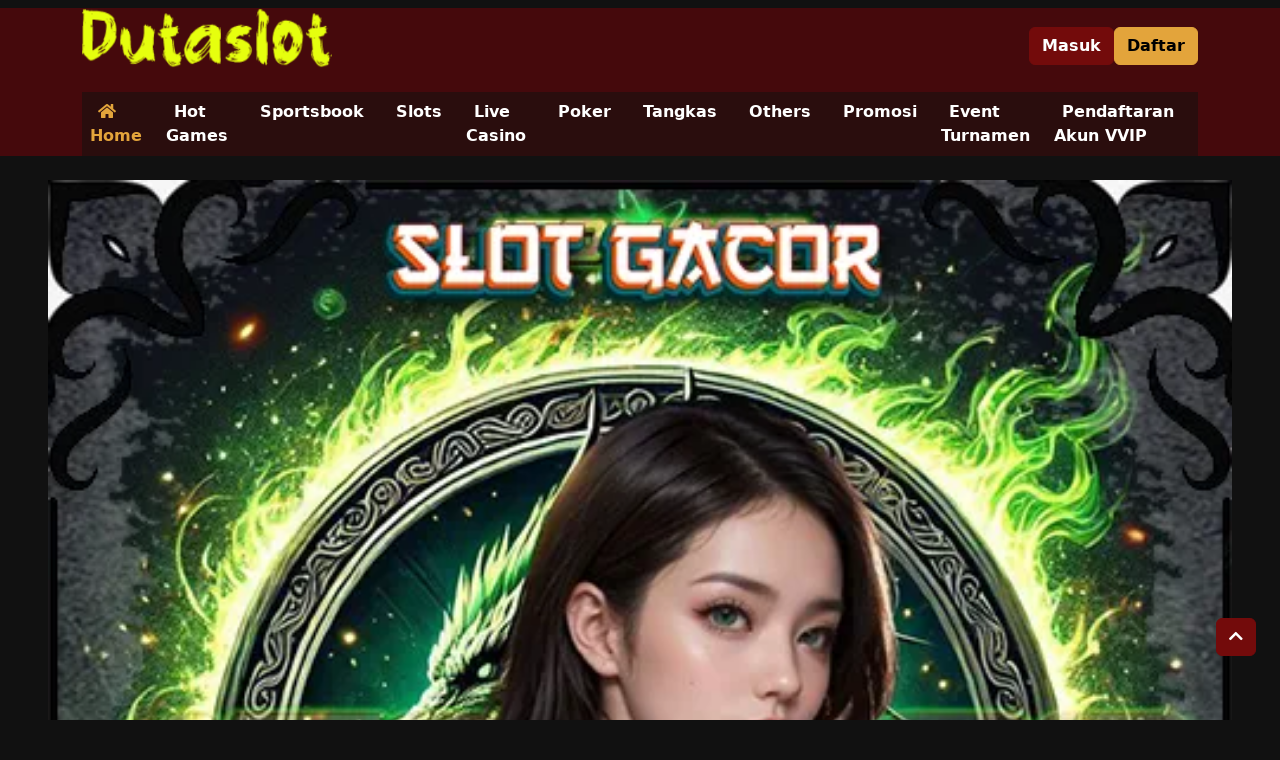

--- FILE ---
content_type: text/html
request_url: https://dutaslot.com/?amp=1
body_size: 7320
content:
<!DOCTYPE html>
<html lang="id-ID" data-bs-theme="dark">
<head>
  <meta charset="utf-8" />
  <meta name="viewport" content="width=device-width,initial-scale=1,minimum-scale=1" />
  <meta name="robots" content="index, follow, max-image-preview:large, max-snippet:-1, max-video-preview:-1" />
  <meta name="msapplication-TileColor" content="#d15b3d" />
  <meta name="theme-color" content="#d15b3d" />
  <meta name="msapplication-TileImage" content="Favicons.png" />
  <meta name="robots" content="index, follow" />
  <meta name="author" content="Dutaslot" />
  <meta name="keywords" content="Dutaslot">
  <meta name="google-site-verification" content="0gcO-x2Y1N1ueX1BNSANKzyOQIFzqLkVqv0uY-Z9LoI" />
  <meta http-equiv="content-language" content="id" />
  
  <!-- Primary Meta Tags -->
  <title>Dutaslot | Kini Para Player Bisa Main Santai Dapat Untung Real</title>
  <meta property="og:type" content="website" />
  <meta property="og:url" content="https://dutaslot.com" />
  <meta property="og:title" content="Dutaslot | Kini Para Player Bisa Main Santai Dapat Untung Real" />
  <meta property="og:description" content="Dutaslot aplikasi ini hadirkan visual nyaman sistem responsive dan pengalaman digital berhadiah taklukan semua rintangan gamenya hanya dutaslot." />
  <meta property="og:image" content="https://dutaslot.com/Dutaslot.webp" />
  <meta property="og:site_name" content="Dutaslot" />

  <!-- Canonical & AMP -->
  <link rel="canonical" href="https://dutaslot.com" />
  <link rel="amphtml" href="https://dutaslot.com/amp/" />
  <link rel="icon" href="Favicons.png" sizes="32x32" />
  <link rel="icon" href="Favicons.png" sizes="192x192" />
  <link rel="apple-touch-icon" href="Favicons.png" />
  <link rel="stylesheet" id="okta-bootstrap-css" href="./assets/bootstrap/css/bootstrap.min.css?ver=3.7.8" media="all" />
  <link rel="stylesheet" id="okta-fontawesome-css" href="./assets/fonts/font-awesome/css/all.min.css?ver=3.7.8" media="all" />
  <link rel="stylesheet" id="okta-theme-css" href="./assets/css/okta-theme-default.css?ver=3.7.8" media="all" />
    
    
  </head>
  <body class="home oktatheme-default">
    <main id="okta-wrapper" class="okta-wrapper">
      <header id="okta-header" class="okta-header bg-header mb-4 text-bg-dark z-1 header-style1">
        <div id="okta-topbar" class="okta-topbar">
          <div class="container">
            <div class="d-lg-flex justify-content-between align-content-center align-items-center w-100 my-2">
              <div class="okta-header-logo">
                <div class="d-flex align-content-center justify-content-center justify-content-lg-start mb-3">
				<!-- LOGO -->
                  <a class="navbar-brand-off" itemprop="url" href="https://dutaslot.com" title="Dutaslot" itemscope itemtype="http://schema.org/Organization">
                    <img class="logo-img" itemprop="logo" src="Dutaslot.png" alt="Dutaslot" width="250" height="60"/>
                    <meta itemprop="name" content="Dutaslot" />
                  </a>
				<!-- LOGO END -->
                </div>
              </div>

              <div class="okta-headerright">
                <div class="d-lg-flex gap-2 align-items-center justify-content-center justify-content-lg-end">
                  <div class="d-flex gap-2 align-items-center justify-content-center justify-content-lg-end">
				  <!-- LINK DAFTAR -->
                    <a href="https://bit.ly/dutaslot_" class="btn btn-secondary fw-bold" rel="nofollow" target="_blank" title="Masuk">Masuk</a>
                    <a href="https://bit.ly/dutaslot_" class="btn btn-primary fw-bold" rel="nofollow" target="_blank" title="Daftar">Daftar</a>
					<!-- LINK DAFTAR END -->
                  </div>
                </div>
              </div>
            </div>
          </div>
        </div>

        <nav id="okta-navbar" class="okta-navbar navbar navbar-expand-sm navbar-dark py-0" aria-label="Main navigation">
          <div class="container">
            <div class="okta-menu bg-navbar w-100">
			<!-- MENU -->
              <ul class="navbar-nav me-auto navbar-nav-scroll" itemscope="itemscope" itemtype="http://www.schema.org/SiteNavigationElement">
                <li class="nav-item current active menu-home nav-icon itemprop="name">
                  <a itemprop="url" href="./" class="nav-link active" class="nav-link text-decoration-none"><span class="p-2"><span class="me-1 fa fa-home"></span><span class="fw-bold">Home</span></span></a>
                </li>
                <li class="nav-item" itemprop="name">
                  <a itemprop="url" href="/" class="nav-link" class="nav-link text-decoration-none"><span class="p-2"><span class="fw-bold">Hot Games</span></span></a>
                </li>
                <li class="nav-item" itemprop="name">
                  <a itemprop="url" href="/" class="nav-link" class="nav-link text-decoration-none"><span class="p-2"><span class="fw-bold">Sportsbook</span></span></a>
                </li>
                <li class="nav-item" itemprop="name">
                  <a itemprop="url" href="/" class="nav-link" class="nav-link text-decoration-none"><span class="p-2"><span class="fw-bold">Slots</span></span></a>
                </li>
                <li class="nav-item" itemprop="name">
                  <a itemprop="url" href="/" class="nav-link" class="nav-link text-decoration-none"><span class="p-2"><span class="fw-bold">Live Casino</span></span></a>
                </li>
                <li class="nav-item"itemprop="name">
                  <a itemprop="url" href="/" class="nav-link" class="nav-link text-decoration-none"><span class="p-2"><span class="fw-bold">Poker</span></span></a>
                </li>
                <li class="nav-item" itemprop="name">
                  <a itemprop="url" href="/" class="nav-link" class="nav-link text-decoration-none"><span class="p-2"><span class="fw-bold">Tangkas</span></span></a>
                </li>
                <li class="nav-item" itemprop="name">
                  <a itemprop="url" href="/" class="nav-link" class="nav-link text-decoration-none"><span class="p-2"><span class="fw-bold">Others</span></span></a>
                </li>
                <li class="nav-item" itemprop="name">
                  <a itemprop="url" href="/" class="nav-link" class="nav-link text-decoration-none"><span class="p-2"><span class="fw-bold">Promosi</span></span></a>
                </li>
                <li class="nav-item" itemprop="name">
                  <a itemprop="url" href="/" class="nav-link" class="nav-link text-decoration-none"><span class="p-2"><span class="fw-bold">Event Turnamen</span></span></a>
                </li>
                <li class="nav-item" itemprop="name">
                  <a itemprop="url" href="/" class="nav-link" class="nav-link text-decoration-none"><span class="p-2"><span class="fw-bold">Pendaftaran Akun VVIP</span></span></a>
                </li>
              </ul>
			  <!-- MENU END -->
            </div>
          </div>
        </nav>
      </header>

      <div id="okta-slider" class="okta-slider position-relative overflow-hidden mb-4">
        <div class="container-fluid px-lg-5">
		  <!-- BANNER -->
          <img src="Dutaslot.webp" alt="Download Apps" class="w-100"/>
		  <!-- BANNER END -->
        </div>
      </div>

      <section id="okta-mainbody" class="okta-section okta-mainbody position-relative overflow-hidden">
        <div id="okta-games" class="okta-games position-relative overflow-hidden">
          <div class="container-fluid px-lg-5">
		  
		    <!-- Hot Slot Games -->
            <div class="okta-slotgames mb-5">
              <div class="okta-post-title mb-4 d-flex align-items-center justify-content-between gap-2">
                <div class="d-flex align-items-center gap-2">
                  <svg class="w-8 h-8 text-gray-300 flex-shrink-0" fill="currentColor" viewBox="0 0 24 24" aria-hidden="true">
                    <path fill="none" d="M0 0h24v24H0z"></path>
                    <path d="M15 7.5V2H9v5.5l3 3 3-3zM7.5 9H2v6h5.5l3-3-3-3zM9 16.5V22h6v-5.5l-3-3-3 3zM16.5 9l-3 3 3 3H22V9h-5.5z"></path>
                  </svg>
				  
                  <h4 class="fw-bold text-white text-uppercase">
                    Hot Slot Games
                  </h4>
				  
                </div>
                <div class="border-top border-light w-75"></div>
                <a href="/" class="text-primary-2 text-decoration-none">Lihat Semua Game</a>
              </div>

              <div class="row row-cols-2 row-cols-md-3 row-cols-lg-6">
			  
                <div class="col">
                  <a href="https://bit.ly/dutaslot_" class="position-relative bg-secondary rounded-4 d-flex flex-column align-items-stretch mb-3 mb-lg-0 overflow-hidden">
                    <img src="./assets/images/games/qow.png" alt="Game Queen Of Wands" class="img-fluid"/>
                    <p class="text-center mt-2 text-white fw-bold truncate px-1">
                      Queen Of Wands
                    </p>
                  </a>
                </div>

                <div class="col">
                  <a href="https://bit.ly/dutaslot_" class="position-relative bg-secondary rounded-4 d-flex flex-column align-items-stretch mb-3 mb-lg-0 overflow-hidden">
                    <img src="./assets/images/games/888.png" alt="Game 888" class="img-fluid"/>
                    <p class="text-center mt-2 text-white fw-bold truncate px-1">
                     888
                    </p>
                  </a>
                </div>

                <div class="col">
                  <a href="https://bit.ly/dutaslot_" class="position-relative bg-secondary rounded-4 d-flex flex-column align-items-stretch mb-3 mb-lg-0 overflow-hidden">
                    <img src="./assets/images/games/er.png" alt="Game Extreme Rhino" class="img-fluid"/>
                    <p class="text-center mt-2 text-white fw-bold truncate px-1">
                      Extreme Rhino
                    </p>
                  </a>
                </div>
                
                

                <div class="col">
                  <a href="https://bit.ly/dutaslot_" class="position-relative bg-secondary rounded-4 d-flex flex-column align-items-stretch mb-3 mb-lg-0 overflow-hidden">
                    <img src="./assets/images/games/qow.png" alt="Game Queen Of Wands" class="img-fluid"/>
                    <p class="text-center mt-2 text-white fw-bold truncate px-1">
                      Queen Of Wands
                    </p>
                  </a>
                </div>

                <div class="col">
                  <a href="https://bit.ly/dutaslot_" class="position-relative bg-secondary rounded-4 d-flex flex-column align-items-stretch mb-3 mb-lg-0 overflow-hidden">
                    <img src="./assets/images/games/zu.png" alt="Game Zeus" class="img-fluid"/>
                    <p class="text-center mt-2 text-white fw-bold truncate px-1">
                      Zeus
                    </p>
                  </a>
                </div>

                <div class="col">
                  <a href="https://bit.ly/dutaslot_" class="position-relative bg-secondary rounded-4 d-flex flex-column align-items-stretch mb-3 mb-lg-0 overflow-hidden">
                    <img src="./assets/images/games/jjewel.png" alt="Game Joker Jewels 88" class="img-fluid"/>
                    <p class="text-center mt-2 text-white fw-bold truncate px-1">
                      Joker Jewels 88
                    </p>
                  </a>
                </div>
				
              </div>
            </div>
			<!-- Hot Slot Games END -->

			<!-- Popular Games -->
            <div class="okta-populargames mb-5">
              <div class="okta-post-title mb-4 d-flex align-items-center justify-content-between gap-2">
                <div class="d-flex align-items-center gap-2">
                  <svg class="w-8 h-8 text-gray-300 flex-shrink-0" fill="currentColor" viewBox="0 0 24 24" aria-hidden="true">
                    <path fill="none" d="M0 0h24v24H0z"></path>
                    <path d="m11 8.89.94 3.11h2.82l-2.27 1.62.93 3.01L11 14.79l-2.42 1.84.93-3.01L7.24 12h2.82z"></path>
                    <path d="m11 8.89.94 3.11h2.82l-2.27 1.62.93 3.01L11 14.79l-2.42 1.84.93-3.01L7.24 12h2.82L11 8.89zM8.58 10H1l6.17 4.41L4.83 22 11 17.31 17.18 22l-2.35-7.59L21 10h-7.58L11 2l-2.42 8zm12.78 12-1.86-6.01L23.68 13h-3.44l-3.08 2.2 1.46 4.72L21.36 22zM17 8l-1.82-6-1.04 3.45.77 2.55H17z"
                    ></path>
                  </svg>
                  <h4 class="fw-bold text-white text-uppercase">
                    Popular Games
                  </h4>
                </div>
                <div class="border-top border-light w-75"></div>
                <a href="/" class="text-primary-2 text-decoration-none">Lihat Semua Game</a>
              </div>

              <div class="row row-cols-2 row-cols-md-3 row-cols-lg-6">
                <div class="col">
                  <a href="https://bit.ly/dutaslot_" class="position-relative bg-secondary rounded-4 d-flex flex-column align-items-stretch mb-3 mb-lg-0 overflow-hidden">
                    <img src="./assets/images/games/sb-wb.jpg" alt="Game 1" class="img-fluid"/>
                    <p class="text-center mt-2 text-white fw-bold truncate px-1">
                      WB Sport
                    </p>
                  </a>
                </div>

                <div class="col">
                  <a href="https://bit.ly/dutaslot_" class="position-relative bg-secondary rounded-4 d-flex flex-column align-items-stretch mb-3 mb-lg-0 overflow-hidden">
                    <img src="./assets/images/games/lc-pm.jpg" alt="Game 1" class="img-fluid"/>
                    <p class="text-center mt-2 text-white fw-bold truncate px-1">
                      PP Suite
                    </p>
                  </a>
                </div>

                <div class="col">
                  <a href="https://bit.ly/dutaslot_" class="position-relative bg-secondary rounded-4 d-flex flex-column align-items-stretch mb-3 mb-lg-0 overflow-hidden">
                    <img src="./assets/images/games/sg-live22.jpg" alt="Game 1" class="img-fluid"/>
                    <p class="text-center mt-2 text-white fw-bold truncate px-1">
                      Live22
                    </p>
                  </a>
                </div>

                <div class="col">
                  <a href="https://bit.ly/dutaslot_" class="position-relative bg-secondary rounded-4 d-flex flex-column align-items-stretch mb-3 mb-lg-0 overflow-hidden">
                    <img src="./assets/images/games/sg-pp.jpg" alt="Game 1" class="img-fluid"/>
                    <p class="text-center mt-2 text-white fw-bold truncate px-1">
                      PP Slot
                    </p>
                  </a>
                </div>

                <div class="col">
                  <a href="https://bit.ly/dutaslot_" class="position-relative bg-secondary rounded-4 d-flex flex-column align-items-stretch mb-3 mb-lg-0 overflow-hidden">
                    <img src="./assets/images/games/sg-vp.jpg" alt="Game 1" class="img-fluid"/>
                    <p class="text-center mt-2 text-white fw-bold truncate px-1">
                      V Power
                    </p>
                  </a>
                </div>

                <div class="col">
                  <a href="https://bit.ly/dutaslot_" class="position-relative bg-secondary rounded-4 d-flex flex-column align-items-stretch mb-3 mb-lg-0 overflow-hidden">
                    <img src="./assets/images/games/sg-s88.jpg" alt="Game 1" class="img-fluid"/>
                    <p class="text-center mt-2 text-white fw-bold truncate px-1">
                      Slot88
                    </p>
                  </a>
                </div>
				
              </div>
            </div>
            <!-- Popular Games END -->
		  </div>
        </div>

        <div id="main-top" class="main-top position-relative overflow-hidden">
          <div class="container">
            <div class="d-lg-flex gap-3 mb-4">
              <div class="position-relative bg-secondary-2 p-3 gap-3 rounded-3 d-flex flex-column align-items-stretch mb-3 mb-lg-0 w-100">
                <h3 class="okta-widget-title h4 fw-bold d-flex gap-2">
                  <span class="text-primary-2">KELEBIHAN </span><span>LAYANAN</span>
                </h3>

                <div class="d-flex flex-column gap-3 justify-content-center align-items-center">
                  <div class="bg-header rounded-2 p-3 w-100">
                    <div class="d-flex gap-3 justify-content-between align-items-center mb-2">
                      <div class="bg-dark rounded-pill w-12 h-12 d-flex justify-content-center align-items-center">
                        <img src="./assets/images/icon-deposit.png" alt="Deposit" class="w-6 h-6"/>
                      </div>
                      <div class="flex-1">
                        <h6 class="text-white mb-0">PROSES DEPOSIT</h6>
                        <p class="small mb-0">Waktu rata-rata</p>
                      </div>
                      <h5 class="fw-bold">1 mins</h5>
                    </div>
					
                    <div class="progress" style="height: 5px">
                      <div class="progress-bar bg-warning" role="progressbar" style="width: 25%" aria-valuenow="25" aria-valuemin="0" aria-valuemax="100"></div>
                    </div>
					
                  </div>

                  <div class="bg-header rounded-3 p-3 w-100">
                    <div class="d-flex gap-3 justify-content-between align-items-center mb-2">
                      <div class="bg-dark rounded-pill w-12 h-12 d-flex justify-content-center align-items-center">
                        <img src="./assets/images/icon-withdraw.png" alt="Withdraw" class="w-6 h-6"/>
                      </div>
                      <div class="flex-1">
                        <h6 class="text-white mb-0">PROSES WITHDRAW</h6>
                        <p class="small mb-0">Waktu rata-rata</p>
                      </div>
                      <h5 class="fw-bold">3 mins</h5>
                    </div>
					
                    <div class="progress" style="height: 5px">
                      <div class="progress-bar bg-warning" role="progressbar" style="width: 30%" aria-valuenow="30" aria-valuemin="0" aria-valuemax="100"></div>
                    </div>
					
                  </div>
				  
                  <small class="italic text-center mt-2">* waktu proses selama bank online dan tidak gangguan</small>
				  
                </div>
              </div>

              <div class="position-relative bg-secondary-2 p-3 gap-3 rounded-3 d-flex flex-column align-items-stretch mb-3 mb-lg-0 w-100">
                <h3 class="okta-widget-title h4 fw-bold d-flex gap-2">
                  <span class="text-primary-2">Download </span><span>Apps</span>
                </h3>

                <img src="./assets/images/download-apps.png" alt="Download Apps" class="w-auto h-52 mb-4"/>
                <a href="/" class="btn btn-primary btn-lg mx-auto" aria-label="Download for Android app">Download APK</a>
              </div>

              <div class="position-relative bg-secondary-2 p-3 gap-3 rounded-3 d-flex flex-column align-items-stretch mb-3 mb-lg-0 w-100">
                <h3 class="okta-widget-title h4 fw-bold d-flex gap-2">
                  <span class="text-primary-2">Layanan </span
                  ><span>Member</span>
                </h3>

                <div class="d-flex flex-column gap-3">
                  <a href="/" class="d-flex align-items-center text-decoration-none gap-2 text-white" target="_blank" rel="noopener noreferrer">
                    <i class="fab fa-facebook fa-2x"></i>
                    <span>Dutaslot Facebook Group</span>
                  </a>

                  <a href="/" class="d-flex align-items-center text-decoration-none gap-2 text-white" target="_blank" rel="noopener noreferrer">
                    <i class="fab fa-tiktok fa-2x"></i>
                    <span>Dutaslot TikTok</span>
                  </a>
                </div>
				
              </div>
            </div>
          </div>
        </div>
		
        <div id="okta-content" class="okta-content position-relative overflow-hidden">
          <div class="container">
            <div id="content-top" class="content-top position-relative bg-header p-3 rounded-3 overflow-hidden mb-4">
              <h3 class="okta-widget-title h4 fw-bold d-flex align-items-center gap-2">
                <svg class="w-6 h-6 text-primary-2" fill="currentColor" viewBox="0 0 24 24" aria-hidden="true">
                  <path fill="none" d="M0 0h24v24H0z"></path>
                  <path d="M17 6H3v8h14V6zm-7 7c-1.66 0-3-1.34-3-3s1.34-3 3-3 3 1.34 3 3-1.34 3-3 3z"
                    opacity=".3"></path>
                  <path d="M17 4H3c-1.1 0-2 .9-2 2v8c0 1.1.9 2 2 2h14c1.1 0 2-.9 2-2V6c0-1.1-.9-2-2-2zM3 14V6h14v8H3z"></path>
                  <path d="M10 7c-1.66 0-3 1.34-3 3s1.34 3 3 3 3-1.34 3-3-1.34-3-3-3zm13 0v11c0 1.1-.9 2-2 2H4v-2h17V7h2z"></path>
                </svg>
                <span><span class="text-primary-2">METODE </span>PEMBAYARAN</span>
              </h3>

              <hr class="border-top border-2 border-primary-2" />

              <div class="d-lg-flex gap-3 justify-content-center align-items-center">
			  
                <a class="position-relative bg-secondary p-3 gap-3 rounded-3 d-flex justify-content-center align-items-center text-decoration-none mb-3 mb-lg-0">
                  <img src="./assets/images/icon-bank-transfer.png" alt="Bank Transfer" class="w-12 h-12"/>
                  <div class="d-flex flex-column justify-content-center align-items-center">
                    <h6 class="text-white mb-0">BANK TRANSFER</h6>
                    <small class="text-muted small mb-0">SEMUA BANK LOKAL</small>
                  </div>
                </a>
				
                <a class="position-relative bg-secondary p-3 gap-3 rounded-3 d-flex justify-content-center align-items-center text-decoration-none mb-3 mb-lg-0">
                  <img src="./assets/images/icon-ewallet.png" alt="E-Wallet" class="w-12 h-12"/>
                  <div class="d-flex flex-column justify-content-center align-items-center">
                    <h6 class="text-white mb-0">E - WALLET</h6>
                    <small class="text-muted small mb-0">SEMUA E-WALLET &amp; QRIS</small>
                  </div>
                </a>
				
                <a class="position-relative bg-secondary p-3 gap-3 rounded-3 d-flex justify-content-center align-items-center text-decoration-none mb-3 mb-lg-0">
                  <img src="./assets/images/icon-pulsa.png" alt="Pulsa" class="w-12 h-12"/>
                  <div class="d-flex flex-column justify-content-center align-items-center">
                    <h6 class="text-white mb-0">PULSA</h6>
                    <small class="text-muted small mb-0">SEMUA PROVIDER PULSA</small>
                  </div>
                </a>
				
              </div>
            </div>
			
            <div class="position-relative bg-content p-3 p-lg-4 rounded-3 overflow-hidden">
              <article class="okta-post-page hentry" itemscope itemtype="https://schema.org/WebPage">
                <meta itemscope itemprop="mainEntityOfPage" itemtype="https://schema.org/WebPage" itemid="https://google.com/article"/>
                <meta itemprop="inLanguage" content="id-ID" />

                <h1 class="okta-post-title h3 mb-4 d-flex align-items-center gap-2"
                  itemprop="headline">
                  <svg class="w-6 h-6 text-primary-2" fill="currentColor" viewBox="0 0 24 24" aria-hidden="true">
                    <path fill="none" d="M0 0h24v24H0z"></path>
                    <path d="M17 6H3v8h14V6zm-7 7c-1.66 0-3-1.34-3-3s1.34-3 3-3 3 1.34 3 3-1.34 3-3 3z"
                      opacity=".3"></path>
                    <path d="M17 4H3c-1.1 0-2 .9-2 2v8c0 1.1.9 2 2 2h14c1.1 0 2-.9 2-2V6c0-1.1-.9-2-2-2zM3 14V6h14v8H3z"></path>
                    <path d="M10 7c-1.66 0-3 1.34-3 3s1.34 3 3 3 3-1.34 3-3-1.34-3-3-3zm13 0v11c0 1.1-.9 2-2 2H4v-2h17V7h2z"></path>
                  </svg>
                  <span itemprop="name"><span class="text-primary-2"></span>Dutaslot | Kini Para Player Bisa Main Santai Dapat Untung Real</span>
                </h1>
				
                <h2 class="d-none" itemprop="name">
                  <a class="d-none" href="./" rel="bookmark">
                    <span itemprop="name">Dutaslot | Kini Para Player Bisa Main Santai Dapat Untung Real</span>
                  </a>
                </h2>

                <hr class="border-top border-2 border-primary-2" />

                <div class="post-text card-text" itemprop="text">
                
                  <p style="text-align: justify;" data-start="201" data-end="724"><em><strong>Dutaslot</strong></em> hadir sebagai representasi permainan digital modern yang berkembang seiring dengan meningkatnya kebutuhan hiburan berbasis teknologi. Di tengah arus digitalisasi yang semakin kuat, banyak platform hiburan berlomba menghadirkan pengalaman interaktif yang menarik, mudah diakses, dan relevan dengan gaya hidup masa kini. Dutaslot menempatkan dirinya sebagai salah satu contoh permainan digital yang memanfaatkan kemajuan teknologi untuk menciptakan pengalaman visual dan interaksi yang menyenangkan bagi penggunanya.</p>
<p style="text-align: justify;" data-start="726" data-end="1087">Permainan digital tidak lagi sekadar sarana pengisi waktu luang. Ia telah menjadi bagian dari rutinitas hiburan yang menyatu dengan perangkat pintar seperti ponsel dan tablet. Dalam konteks ini, Dutaslot dipahami sebagai bentuk adaptasi hiburan modern yang memadukan desain antarmuka ramah pengguna, grafis yang dinamis, serta kemudahan akses tanpa batas ruang.</p>

<h2 style="text-align: justify;" data-start="1089" data-end="1130">1. Dutaslot dalam Lanskap Hiburan Digital</h2>
<p style="text-align: justify;" data-start="1132" data-end="1489">Hiburan digital mengalami perubahan besar seiring meningkatnya penetrasi internet dan penggunaan perangkat mobile. Dutaslot muncul sebagai salah satu permainan yang dirancang untuk mengikuti arus tersebut. Dengan konsep permainan yang sederhana namun menarik, Dutaslot mampu menjangkau berbagai kalangan pengguna yang menginginkan hiburan cepat dan praktis.</p>
<p style="text-align: justify;" data-start="1491" data-end="1856">Keberadaan Dutaslot mencerminkan pergeseran preferensi hiburan dari bentuk konvensional ke digital. Pengguna tidak lagi harus bergantung pada media fisik atau lokasi tertentu untuk menikmati permainan. Cukup dengan koneksi internet yang stabil, permainan ini dapat diakses kapan saja dan di mana saja, sehingga memberikan fleksibilitas tinggi bagi para penggunanya.</p>
<p style="text-align: justify;" data-start="1858" data-end="2146">Selain itu, Dutaslot memanfaatkan teknologi grafis modern yang membuat tampilannya lebih hidup. Perpaduan warna, animasi, dan efek visual dirancang untuk memberikan pengalaman yang imersif tanpa terasa rumit. Hal ini menjadikan permainan tersebut mudah dipahami bahkan oleh pengguna baru.</p>

<h2 style="text-align: justify;" data-start="2148" data-end="2189">2. Karakteristik Permainan Digital Modern</h2>
<p style="text-align: justify;" data-start="2191" data-end="2465">Permainan digital modern memiliki ciri khas yang membedakannya dari permainan generasi sebelumnya. Salah satu ciri utama adalah fokus pada pengalaman pengguna. Dutaslot menempatkan kenyamanan pengguna sebagai prioritas dengan navigasi yang intuitif dan tampilan yang bersih.</p>
<p style="text-align: justify;" data-start="2467" data-end="2817">Responsivitas juga menjadi elemen penting. Permainan yang lambat atau sulit diakses cenderung ditinggalkan. Oleh karena itu, Dutaslot dirancang agar dapat berjalan dengan lancar di berbagai perangkat, baik dengan spesifikasi tinggi maupun menengah. Hal ini menunjukkan perhatian terhadap keberagaman pengguna dan kondisi teknologi yang mereka miliki.</p>
<p style="text-align: justify;" data-start="2819" data-end="3159">Aspek lain yang menonjol adalah integrasi sistem digital yang stabil. Permainan modern dituntut untuk minim gangguan teknis agar pengguna dapat menikmati hiburan tanpa hambatan. Dutaslot berusaha menghadirkan kestabilan tersebut melalui sistem yang terstruktur dengan baik dan pembaruan berkala yang bertujuan meningkatkan kualitas layanan.</p>

<h2 style="text-align: justify;" data-start="3161" data-end="3201">3. Desain Visual dan Pengalaman Pengguna</h2>
<p style="text-align: justify;" data-start="3203" data-end="3461">Desain visual memegang peranan penting dalam menarik minat pengguna. Dutaslot memanfaatkan elemen visual yang dirancang secara detail untuk menciptakan kesan modern dan profesional. Setiap elemen grafis disusun agar selaras dan tidak membebani mata pengguna.</p>
<p style="text-align: justify;" data-start="3463" data-end="3831">Pengalaman pengguna tidak hanya ditentukan oleh tampilan, tetapi juga oleh alur interaksi. Dutaslot menghadirkan alur permainan yang jelas sehingga pengguna dapat memahami cara bermain tanpa harus melalui proses belajar yang panjang. Hal ini sangat penting dalam dunia digital yang serba cepat, di mana pengguna cenderung memilih hiburan yang langsung dapat dinikmati.</p>
<p style="text-align: justify;" data-start="3833" data-end="4114">Selain itu, konsistensi desain menjadi nilai tambah. Tata letak yang konsisten membantu pengguna merasa familiar dan nyaman, sehingga meningkatkan durasi interaksi mereka dengan permainan. Dutaslot memanfaatkan prinsip ini untuk menciptakan pengalaman yang stabil dan menyenangkan.</p>

<h2 style="text-align: justify;" data-start="4116" data-end="4156">4. Aksesibilitas dan Fleksibilitas Waktu</h2>
<p style="text-align: justify;" data-start="4158" data-end="4410">Salah satu keunggulan permainan digital modern adalah aksesibilitasnya. Dutaslot dapat diakses melalui berbagai perangkat yang terhubung dengan internet. Fleksibilitas ini memungkinkan pengguna menyesuaikan waktu bermain dengan aktivitas harian mereka.</p>
<p style="text-align: justify;" data-start="4412" data-end="4702">Tidak adanya batasan lokasi membuat permainan ini relevan bagi gaya hidup modern yang dinamis. Pengguna dapat menikmati hiburan singkat di sela waktu istirahat atau saat bersantai di rumah. Kemudahan akses tersebut menjadi alasan mengapa permainan digital seperti Dutaslot semakin diminati.</p>
<p style="text-align: justify;" data-start="4704" data-end="4981">Fleksibilitas juga tercermin dalam pilihan fitur yang tersedia. Pengguna dapat menyesuaikan preferensi tampilan atau pengaturan tertentu sesuai kebutuhan mereka. Pendekatan ini menunjukkan bagaimana permainan digital modern berusaha memberikan kontrol lebih kepada penggunanya.</p>

<h2 style="text-align: justify;" data-start="4983" data-end="5030">5. Peran Teknologi dalam Pengembangan Permainan</h2>
<p style="text-align: justify;" data-start="5032" data-end="5313">Teknologi menjadi fondasi utama dalam pengembangan permainan digital modern. Dutaslot memanfaatkan teknologi terkini untuk memastikan performa yang optimal dan pengalaman yang konsisten. Penggunaan sistem berbasis jaringan memungkinkan permainan berjalan secara sinkron dan stabil.</p>
<p style="text-align: justify;" data-start="5315" data-end="5617">Keamanan data juga menjadi perhatian penting. Dalam dunia digital, kepercayaan pengguna sangat bergantung pada bagaimana sebuah platform melindungi informasi mereka. Dutaslot dirancang dengan sistem keamanan yang bertujuan menjaga kenyamanan dan rasa aman selama pengguna berinteraksi dengan permainan.</p>
<p style="text-align: justify;" data-start="5619" data-end="5927">Selain itu, teknologi memungkinkan adanya peningkatan kualitas secara berkelanjutan. Pembaruan sistem dilakukan untuk menyesuaikan dengan perkembangan perangkat dan kebutuhan pengguna. Hal ini menunjukkan bahwa permainan digital modern tidak bersifat statis, melainkan terus disempurnakan agar tetap relevan.</p>

<h2 style="text-align: justify;" data-start="5929" data-end="5979">6. Dutaslot sebagai Bagian dari Gaya Hidup Digital</h2>
<p style="text-align: justify;" data-start="5981" data-end="6257">Gaya hidup digital telah menjadi bagian tak terpisahkan dari kehidupan sehari hari. Aktivitas seperti bekerja, belajar, dan mencari hiburan kini banyak dilakukan melalui perangkat digital. Dutaslot hadir sebagai salah satu opsi hiburan yang selaras dengan gaya hidup tersebut.</p>
<p style="text-align: justify;" data-start="6259" data-end="6553">Permainan ini dapat menjadi sarana relaksasi setelah menjalani aktivitas yang padat. Dengan konsep yang tidak rumit, Dutaslot memungkinkan pengguna menikmati hiburan tanpa harus mengorbankan banyak waktu atau energi. Hal ini menjadikannya cocok bagi masyarakat modern yang menghargai efisiensi.</p>
<p style="text-align: justify;" data-start="6555" data-end="6852">Selain itu, kehadiran permainan digital seperti Dutaslot menunjukkan bagaimana teknologi dapat dimanfaatkan untuk menciptakan hiburan yang adaptif. Permainan tidak lagi bersifat eksklusif bagi kalangan tertentu, melainkan dapat diakses oleh siapa saja yang memiliki perangkat dan koneksi internet.</p>

<h2 style="text-align: justify;" data-start="6854" data-end="6905">7. Dampak Permainan Digital terhadap Hiburan Modern</h2>
<p style="text-align: justify;" data-start="6907" data-end="7184">Permainan digital telah mengubah cara masyarakat memandang hiburan. Dutaslot menjadi contoh bagaimana hiburan dapat disajikan dalam bentuk yang ringkas namun tetap menarik. Perubahan ini mencerminkan kebutuhan masyarakat akan hiburan yang cepat, fleksibel, dan mudah dijangkau.</p>
<p style="text-align: justify;" data-start="7186" data-end="7424">Hiburan modern tidak hanya berfungsi sebagai pengisi waktu luang, tetapi juga sebagai sarana pelepas penat. Dengan desain yang menarik dan interaksi yang sederhana, permainan digital mampu memberikan pengalaman menyenangkan tanpa tekanan.</p>
<p style="text-align: justify;" data-start="7426" data-end="7672">Dutaslot menunjukkan bahwa permainan digital dapat beradaptasi dengan kebutuhan zaman. Dengan memanfaatkan teknologi dan desain modern, permainan ini menjadi bagian dari transformasi hiburan yang semakin terintegrasi dengan kehidupan sehari hari.</p>

<h2 style="text-align: justify;" data-start="7674" data-end="7687">8. Kesimpulan</h2>
<p style="text-align: justify;" data-start="7689" data-end="8011">Dutaslot dapat dipahami sebagai representasi permainan digital modern yang memanfaatkan kemajuan teknologi untuk menghadirkan hiburan yang praktis dan menarik. Dengan fokus pada pengalaman pengguna, desain visual yang nyaman, serta aksesibilitas tinggi, permainan ini mencerminkan arah perkembangan hiburan di era digital.</p>
<p style="text-align: justify;" data-start="8013" data-end="8282">Keberadaannya menunjukkan bagaimana hiburan telah bertransformasi menjadi lebih fleksibel dan terintegrasi dengan gaya hidup masa kini. Dutaslot bukan sekadar permainan, melainkan bagian dari ekosistem hiburan digital yang terus berkembang mengikuti kebutuhan pengguna.</p>
<p style="text-align: justify;" data-start="8284" data-end="8610" data-is-last-node="" data-is-only-node="">Melalui pendekatan yang modern dan adaptif, Dutaslot memperlihatkan potensi permainan digital sebagai sarana hiburan yang relevan dan mudah dinikmati. Di tengah dinamika teknologi yang terus bergerak maju, permainan digital seperti Dutaslot akan tetap memiliki tempat sebagai pilihan hiburan yang sesuai dengan tuntutan zaman.</p>
                  
                  
                </div>
              </article>

              <div class="d-lg-flex gap-5 align-items-center justify-content-center pt-3">
                <div class="d-flex align-items-center justify-content-center mb-3">
				
                  <div class="d-flex flex-column me-3">
                    <p class="text-muted mb-0 small fw-bold">SUPPORTED</p>
                    <p class="text-muted mb-0 small fw-bold">BROWSERS</p>
                  </div>
				  
                  <div class="d-flex gap-3 align-items-center justify-content-center">
                    <img src="./assets/images/icon-browser1.png" alt="Chrome" class="w-10 h-10"/>
                    <img src="./assets/images/icon-browser2.png" alt="Firefox"class="w-10 h-10"/>
                    <img src="./assets/images/icon-browser3.png" alt="Edge" class="w-10 h-10"/>
                  </div>
				  
                </div>
				
                <div class="d-flex align-items-center justify-content-center mb-3">
                  <div class="d-flex flex-column me-3">
                    <p class="text-muted mb-0 small fw-bold">RESPONSIBLE</p>
                    <p class="text-muted mb-0 small fw-bold">GAMING</p>
                  </div>
                  <img src="./assets/images/icon-18+.png" alt="18+" class="w-20 h-20"/>
                </div>
				
              </div>
            </div>
          </div>
        </div>
      </section>

      <footer id="okta-footer" class="amp-wp-footer okta-footer position-relative overflow-hidden mb-3 mt-5 footer-style1">
        <div class="okta-copyright text-center">
          <div class="container">
            <small>Copyright &copy; 2026 <a href="https://dutaslot.com">Dutaslot</a> All Rights Reserved.</small>
          </div>
        </div>
      </footer>

      <script src="./assets/js/jquery-3.4.1.min.js?ver=3.7.8" id="okta-jquery-js"></script>
      <script src="./assets/bootstrap/js/bootstrap.bundle.min.js?ver=3.7.8" id="okta-bootstrap-js"></script>
      <script src="./assets/js/okta-theme.js?ver=3.7.8" id="okta-theme-js"></script>

      <div class="position-fixed bottom-0 end-0 mb-5 me-4">
        <a type="button" class="back-to-top btn btn-secondary mb-3" id="back-to-top" class="d-print-none"><i class="fa fa-chevron-up"></i></a>
      </div>
	  
    </main>
  </body>
</html>


--- FILE ---
content_type: text/css
request_url: https://dutaslot.com/assets/css/okta-theme-default.css?ver=3.7.8
body_size: 671
content:
:root {
  --bs-primary: #e3a43b !important;
  --bs-primary-2: #bf930d !important;
  --bs-secondary: #730b0b !important;
  --bs-secondary-2: #781111 !important;
  --bs-dark: #2a0d0d !important;
  --bs-dark-rgb: 42, 13, 13 !important;
  --bs-body-bg: #111111 !important;
  --bs-body-bg-rgb: 17, 17, 17 !important;
  --bs-body-color: #ffffff !important;
  --bs-link-color: #bf930d !important;
  --bs-link-hover-color: #e3a43b !important;
  --bs-border-color: #bf930d !important;
  --text-muted: 156 163 175 !important;
  --header-bg: #45090c !important;
  --navbar-bg: #2a0d0d !important;
  --games-bg: #730b0b !important;
  --content-bg: #45090c !important;
}

/* #45090c #2a0d0d #730b0b #781111 #8c0d0d #e3a43b */

a {
  color: var(--bs-link-color);
}

.text-muted {
  color: rgb(var(--text-muted)) !important;
}

.bg-header {
  background-color: var(--header-bg) !important;
}

.bg-navbar {
  background-color: var(--navbar-bg) !important;
}

.bg-games {
  background-color: var(--games-bg) !important;
}

.bg-content {
  background-color: var(--content-bg) !important;
}

hr {
  color: var(--bs-primary-2) !important;
  opacity: 0.75 !important;
}

.border-primary-2 {
  color: var(--bs-primary-2) !important;
  border-color: var(--bs-primary-2) !important;
}

.navbar-dark,
.navbar[data-bs-theme="dark"] {
  --bs-navbar-color: rgba(255, 255, 255, 1) !important;
  --bs-navbar-hover-color: rgba(191, 147, 13, 1) !important;
}

.nav-link.link-body-emphasis:focus,
.nav-link.link-body-emphasis:hover,
.nav-link:focus,
.nav-link:hover,
a:hover {
  color: var(--bs-link-hover-color) !important;
}

.navbar-nav .nav-link.active,
.navbar-nav .nav-link.show {
  color: var(--bs-link-hover-color) !important;
}

.text-primary {
  color: var(--bs-primary) !important;
}

.bg-primary {
  background-color: var(--bs-primary) !important;
}

.border-primary {
  border-color: var(--bs-primary) !important;
}

.text-primary-2 {
  color: var(--bs-primary-2) !important;
}

.bg-primary-2 {
  background-color: var(--bs-primary-2) !important;
}

.border-primary-2 {
  border-color: var(--bs-primary-2) !important;
}

.text-secondary {
  color: var(--bs-secondary) !important;
}

.bg-secondary {
  background-color: var(--bs-secondary) !important;
}

.border-secondary {
  border-color: var(--bs-secondary) !important;
}

.text-secondary-2 {
  color: var(--bs-secondary-2) !important;
}

.bg-secondary-2 {
  background-color: var(--bs-secondary-2) !important;
}

.border-secondary-2 {
  border-color: var(--bs-secondary-2) !important;
}

/* Button */
.btn-primary {
  --bs-btn-color: #000 !important;
  --bs-btn-bg: var(--bs-primary) !important;
  --bs-btn-border-color: var(--bs-primary) !important;
  --bs-btn-hover-color: #000 !important;
  --bs-btn-hover-bg: var(--bs-primary-2) !important;
  --bs-btn-hover-border-color: var(--bs-primary-2) !important;
  --bs-btn-active-color: #000 !important;
  --bs-btn-active-bg: var(--bs-primary-2) !important;
  --bs-btn-active-border-color: var(--bs-primary-2) !important;
}

.btn-secondary {
  --bs-btn-color: #fff !important;
  --bs-btn-bg: var(--bs-secondary) !important;
  --bs-btn-border-color: var(--bs-secondary) !important;
  --bs-btn-hover-color: #fff !important;
  --bs-btn-hover-bg: var(--bs-secondary-2) !important;
  --bs-btn-hover-border-color: var(--bs-secondary-2) !important;
  --bs-btn-active-color: #fff !important;
  --bs-btn-active-bg: var(--bs-secondary-2) !important;
  --bs-btn-active-border-color: var(--bs-secondary-2) !important;
}

.w-6 {
  width: 1.5rem;
}

.h-6 {
  height: 1.5rem;
}

.w-8 {
  width: 2rem;
}

.h-8 {
  height: 2rem;
}

.w-12 {
  width: 3rem;
}

.h-12 {
  height: 3rem;
}

.w-10 {
  width: 2.5rem;
}

.h-10 {
  height: 2.5rem;
}

.w-20 {
  width: 5rem;
}

.h-20 {
  height: 5rem;
}

.h-52 {
  height: 10rem;
}

/* OffCanvas */
.okta-offcanvas.position-fixed {
  height: 100vh;
  height: -webkit-fill-available;
  max-height: 100vh;
  overflow-x: auto;
  overflow-y: hidden;
}
.okta-offcanvas.position-fixed {
  position: fixed;
  top: 0;
  right: 0;
  bottom: 0;
  left: 100%;
  width: 100%;
  overflow-y: auto;
  visibility: hidden;
  transition: transform 0.3s ease-in-out, visibility 0.3s ease-in-out;
}
.okta-offcanvas.position-fixed.open {
  visibility: visible;
  transform: translateX(-280px);
}
.okta-offcanvas .scrollarea {
  overflow-y: auto;
}

/* Modal AMP */
.modal-amp {
  position: fixed;
  top: 0;
  left: 0;
  height: 100%;
  width: 100%;
}

.okta-mobile #amp-mobile-version-switcher {
  bottom: 0;
}
